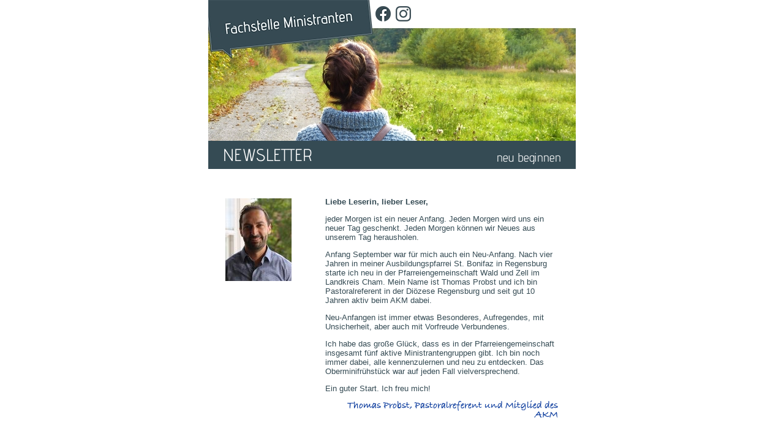

--- FILE ---
content_type: text/html; charset=utf-8
request_url: https://www.bja-regensburg.de/fachstellen/ministrantenpastoral/newsletter-fs-ministranten/neu-beginnen/
body_size: 9495
content:
<!doctype html>
<html xmlns="http://www.w3.org/1999/xhtml" xmlns:v="urn:schemas-microsoft-com:vml"
    xmlns:o="urn:schemas-microsoft-com:office:office">

<head>
    <!--[if !mso]>
    <meta http-equiv="X-UA-Compatible" content="IE=edge">
    <![endif]-->
    <meta http-equiv="Content-Type" content="text/html; charset=UTF-8">
    <meta name="viewport" content="width=device-width, initial-scale=1">
    
    <title>neu beginnen</title>
    <meta name="description" content="Die neuesten Infos der Fachstelle Ministrantenpastoral zu Beginn des neuen Schuljahres. Schwerpunkt sind das Jahresprogramm, Ideen für Gruppenstunden und der Beginn der Vorbereitungen für die Romwallfahrt 2024">
    <meta name="author" content="Thomas Probst, Pastoralreferent und Mitglied des AKM">


    <link rel="apple-touch-icon" sizes="180x180" href="/fileadmin/templates/master/public/ico/apple-touch-icon.png"><link rel="icon" type="image/png" sizes="32x32" href="/fileadmin/templates/master/public/ico/favicon-32x32.png"><link rel="icon" type="image/png" sizes="16x16" href="/fileadmin/templates/master/public/ico/favicon-16x16.png"><link rel="manifest" href="/fileadmin/templates/master/public/ico/site.webmanifest"><link rel="mask-icon" href="/fileadmin/templates/master/public/ico/safari-pinned-tab.svg" color="#5bbad5"><link rel="shortcut icon" href="/fileadmin/templates/master/public/ico/favicon.ico"><meta name="msapplication-TileColor" content="#2b5797"><meta name="msapplication-config" content="/fileadmin/templates/master/public/ico/browserconfig.xml"><meta name="theme-color" content="#ffffff">

    <style type="text/css">
        #outlook a {
            padding: 0;
        }

        body {
            margin: 0;
            padding: 0;
            -webkit-text-size-adjust: 100%;
            -ms-text-size-adjust: 100%;
        }

        table,
        td {
            border-collapse: collapse;
            mso-table-lspace: 0pt;
            mso-table-rspace: 0pt;
        }

        img {
            border: 0;
            height: auto;
            line-height: 100%;
            outline: none;
            text-decoration: none;
            -ms-interpolation-mode: bicubic;
        }

        p {
            display: block;
            margin: 13px 0;
        }
    </style>
    <!--[if mso]>
    <xml>
        <o:OfficeDocumentSettings>
            <o:AllowPNG/>
            <o:PixelsPerInch>96</o:PixelsPerInch>
        </o:OfficeDocumentSettings>
    </xml>
    <![endif]-->
    <!--[if lte mso 11]>
    <style type="text/css">
        .mj-outlook-group-fix { width:100% !important; }
    </style>
    <![endif]-->

    <link href="https://fonts.cdnfonts.com/css/bradley-hand-2" rel="stylesheet" type="text/css">
    <style type="text/css">
        @import url(https://fonts.cdnfonts.com/css/bradley-hand-2);
    </style>
    <style type="text/css">
        @media only screen and (min-width:480px) {
            .mj-column-per-43 {
                width: 43% !important;
                max-width: 43%;
            }

            .mj-column-per-25 {
                width: 25% !important;
                max-width: 25%;
            }

            .mj-column-per-37 {
                width: 37% !important;
                max-width: 37%;
            }

            .mj-column-per-35 {
                width: 35% !important;
                max-width: 35%;
            }

            .mj-column-per-40 {
                width: 40% !important;
                max-width: 40%;
            }

            .mj-column-per-50 {
                width: 50% !important;
                max-width: 50%;
            }

            .mj-column-per-20 {
                width: 20% !important;
                max-width: 20%;
            }

            .mj-column-per-10 {
                width: 10% !important;
                max-width: 10%;
            }

            .mj-column-per-70 {
                width: 70% !important;
                max-width: 70%;
            }

            .mj-column-per-32 {
                width: 32% !important;
                max-width: 32%;
            }

            .mj-column-per-2 {
                width: 2% !important;
                max-width: 2%;
            }

            .mj-column-per-100 {
                width: 100% !important;
                max-width: 100%;
            }

            .mj-column-per-3 {
                width: 3% !important;
                max-width: 3%;
            }

            .mj-column-per-60 {
                width: 60% !important;
                max-width: 60%;
            }

            .mj-column-per-45 {
                width: 45% !important;
                max-width: 45%;
            }

            .mj-column-per-55 {
                width: 55% !important;
                max-width: 55%;
            }

            .mj-column-per-40 {
                width: 40% !important;
                max-width: 40%;
            }

            .mj-column-per-25 {
                width: 25% !important;
                max-width: 25%;
            }

            .mj-column-per-35 {
                width: 35% !important;
                max-width: 35%;
            }

            .mj-column-per-50 {
                width: 50% !important;
                max-width: 50%;
            }

            .mj-column-per-20 {
                width: 20% !important;
                max-width: 20%;
            }

            .mj-column-per-10 {
                width: 10% !important;
                max-width: 10%;
            }

            .mj-column-per-70 {
                width: 70% !important;
                max-width: 70%;
            }

            .mj-column-per-2 {
                width: 2% !important;
                max-width: 2%;
            }

            .mj-column-per-100 {
                width: 100% !important;
                max-width: 100%;
            }

            .mj-column-per-5 {
                width: 5% !important;
                max-width: 5%;
            }

            .mj-column-per-60 {
                width: 60% !important;
                max-width: 60%;
            }

            .mj-column-per-45 {
                width: 45% !important;
                max-width: 45%;
            }

            .mj-column-per-55 {
                width: 55% !important;
                max-width: 55%;
            }
            
            .footer-wrapper {
                padding: 20px;
            }
        }
    </style>
    <style type="text/css">
        @media only screen and (max-width:480px) {
            table.mj-full-width-mobile {
                width: 100% !important;
            }

            td.mj-full-width-mobile {
                width: auto !important;
            }

            .mj-column-per-32 td>img {
                max-width: none !important;
            }

            .mj-column-per-32 td {
                width: 100%;
            }

            .mj-column-per-37 td {
                width: 100% !important;
            }

            .mj-column-per-37 td>img {
                width: 100% !important;
                height: auto !important;
            }

            .footer-wrapper {
                padding: 20px;
            }
        }
    </style>
    <style type="text/css">
        /* greek */
        @font-face {
            font-family: 'Advent Pro';
            font-style: normal;
            font-weight: 400;
            src: local('Advent Pro Regular'), local('AdventPro-Regular'), url(https://fonts.gstatic.com/s/adventpro/v11/V8mAoQfxVT4Dvddr_yOwhTmtKJxaBtMNFw.woff2) format('woff2');
            unicode-range: U+0370-03FF;
        }

        /* latin-ext */
        @font-face {
            font-family: 'Advent Pro';
            font-style: normal;
            font-weight: 400;
            src: local('Advent Pro Regular'), local('AdventPro-Regular'), url(https://fonts.gstatic.com/s/adventpro/v11/V8mAoQfxVT4Dvddr_yOwhTStKJxaBtMNFw.woff2) format('woff2');
            unicode-range: U+0100-024F, U+0259, U+1E00-1EFF, U+2020, U+20A0-20AB, U+20AD-20CF, U+2113, U+2C60-2C7F, U+A720-A7FF;
        }

        /* latin */
        @font-face {
            font-family: 'Advent Pro';
            font-style: normal;
            font-weight: 400;
            src: local('Advent Pro Regular'), local('AdventPro-Regular'), url(https://fonts.gstatic.com/s/adventpro/v11/V8mAoQfxVT4Dvddr_yOwhTqtKJxaBtM.woff2) format('woff2');
            unicode-range: U+0000-00FF, U+0131, U+0152-0153, U+02BB-02BC, U+02C6, U+02DA, U+02DC, U+2000-206F, U+2074, U+20AC, U+2122, U+2191, U+2193, U+2212, U+2215, U+FEFF, U+FFFD;
        }

        @font-face {
            font-family: 'Bradley Hand';
            font-style: normal;
            font-weight: 400;
            src: local('Bradley Hand'), url('https://fonts.cdnfonts.com/s/9408/Bradleys Pen.woff') format('woff');
        }

        @font-face {
            font-family: 'Bradley Hand';
            font-style: normal;
            font-weight: 700;
            src: local('Bradley Hand'), url('https://fonts.cdnfonts.com/s/9408/BradleyHandITCTT-Bold.woff') format('woff');
        }

        .bja-header>div>table {
            background-size: cover !important;
        }

        .bja-header>div>table>tbody>tr>td {
            padding: 0 0 30% 0 !important;
        }

        .bja-go-to-browser {
            display: inline-block !important;
            font-size: 10px !important;
            padding-top: 5px !important;
        }

        .hide-small,
        .hide-small>div>table {
            display: none !important;
        }

        .bja-goto-browser-arrows {
            display: none;
        }

        .bja-header-col-1 {
            width: 45% !important;
            max-width: 45% !important;
        }

        .bja-header-col-2 {
            width: 17% !important;
            max-width: 17% !important;
        }

        .bja-header-col-3 {
            width: 34% !important;
            max-width: 34% !important;
        }

        .bja-header-col-3 table tbody tr td table tbody tr:nth-child(2) td>div {
            text-align: right !important;
        }

        .bja-social-icons {
            padding-top: 0 !important;
        }

        .bja-social-icons img {
            width: 18px !important;
            height: 18px !important;
            padding-top: 4px !important;
        }

        .bja-wrapper-max-width-2,
        .bja-img-wrapper-max-width-1,
        .bja-img-wrapper-max-width-1>img,
        .bja-img-wrapper-max-width-2,
        .bja-img-wrapper-max-width-2>img {
            width: 100% !important;
            max-width: 423px !important;
        }

        @media (min-width:375px) {
            .bja-goto-browser-arrows {
                display: inline-block;
                text-decoration: underline;
            }
        }

        @media (min-width:480px) {

            .bja-img-wrapper-max-width-1,
            .bja-img-wrapper-max-width-1>img {
                max-width: 174px !important;
            }

            .bja-img-wrapper-max-width-2,
            .bja-img-wrapper-max-width-2>img {
                max-width: 184px !important;
            }

            .bja-header>div>table>tbody>tr>td {
                padding: 0 0 18% 0 !important;
            }

            .bja-social-icons {
                padding-top: 10px !important;
            }

            .bja-go-to-browser {
                font-size: 13px !important;
                display: inline !important;
                padding-top: 0 !important;
            }

            .bja-header-col-1 {
                width: 46% !important;
                max-width: 46% !important;
            }

            .bja-header-col-2 {
                width: 15% !important;
                max-width: 15% !important;
            }

            .bja-header-col-3 {
                width: 37% !important;
                max-width: 37% !important;
            }

            .bja-header-col-3 table tbody tr td table tbody tr:nth-child(2) td>div {
                text-align: left !important;
            }

            .bja-header>div>table>tbody>tr>td {
                padding: 0 0 31% !important;
            }

            .bja-social-icons {
                padding-top: 10px !important;
            }

            .bja-social-icons img {
                padding-top: 0px !important;
                width: 25px !important;
                height: 25px !important;
            }

            .bja-fallback-link {
                text-align: right !important;
            }

            .bja-header-subline,
            .bja-header-subline>div {
                text-align: right !important;
            }

            .bja-button {
                display: inline !important;
                clip-path: polygon(0 0, 100% 0, 100% 85%, 0% 100%);
            }

            .hide-small,
            .hide-small>div>table {
                display: block !important;
            }
        }

        @media (min-width: 587px) {
            .bja-header-col-1 {
                width: 44% !important;
                max-width: 44% !important;
            }

            .bja-header-col-2 {
                width: 13% !important;
                max-width: 13% !important;
            }

            .bja-header-col-3 {
                width: 40% !important;
                max-width: 40% !important;
            }
        }
    </style>
    <!-- <mj-font name="Advent Pro" href="https://www.bja-regensburg.de/fileadmin/templates/master/public/css/fonts/AdventPro.css" /> -->
    <!-- <mj-font name="Bradley Hand" href="https://www.bja-regensburg.de/fileadmin/templates/master/public/css/fonts/BradleyHand.css" /> -->
</head>

<body style="background-color:#FFFFFF;">
    <div style="background-color:#FFFFFF;">
        
    
<!--[if mso | IE]>
<table
        align="center" border="0" cellpadding="0" cellspacing="0" class="bja-header-outlook" style="width:600px;" width="600"
>
    <tr>
        <td style="line-height:0px;font-size:0px;mso-line-height-rule:exactly;">

        <v:rect style="width:600px;" fill="true" stroke="false" xmlns:v="urn:schemas-microsoft-com:vml">
        <v:rect origin="0, -0.5" position="0, -0.5" src="https://www.bja-regensburg.de/typo3conf/ext/bja/Resources/Public/Images/Mails/Mail_Header_All.png" type="frame" size="1,1" aspect="atleast" />
        <v:rect style="mso-fit-shape-to-text:true" inset="0,0,0,0">

<![endif]-->
<div class="bja-header" style="background:url(https://www.bja-regensburg.de/typo3temp/assets/images/csm_woman-2827304_1920_0dd55f6042_NewsletterHeader_167b2fdcfa.jpg) center top / cover no-repeat;background-position:center top;background-repeat:no-repeat;background-size:contain;margin:0px auto;max-width:600px;">
    <div style="line-height:0;font-size:0;">
        <table align="center" background="https://www.bja-regensburg.de/typo3temp/assets/images/csm_woman-2827304_1920_0dd55f6042_NewsletterHeader_167b2fdcfa.jpg" border="0" cellpadding="0" cellspacing="0" role="presentation" style="background:url(https://www.bja-regensburg.de/typo3temp/assets/images/csm_woman-2827304_1920_0dd55f6042_NewsletterHeader_167b2fdcfa.jpg) center top / cover no-repeat;background-position:center top;background-repeat:no-repeat;background-size:cover;width:100%; table-layout: fixed;">
            <tbody>
            <tr>
                <td style="direction:ltr;font-size:0px;padding:0 0 18% 0;text-align:center;">
                    <!--[if mso | IE]>
                    <table role="presentation" border="0" cellpadding="0" cellspacing="0">

                        <tr>
                            <td
                                    class="" width="600px"
                            >

                                <table
                                        align="center" border="0" cellpadding="0" cellspacing="0" class="" style="width:600px;" width="600"
                                >
                                    <tr>
                                        <td style="line-height:0px;font-size:0px;mso-line-height-rule:exactly;">
                    <![endif]-->
                    <div style="background:transparent;background-color:transparent;margin:0px auto;max-width:600px;">
                        <table align="center" border="0" cellpadding="0" cellspacing="0" role="presentation" style="background:transparent;background-color:transparent;width:100%; table-layout: fixed;">
                            <tbody>
                            <tr>
                                <td style="direction:ltr;font-size:0px;padding:0;text-align:center;">
                                    <!--[if mso | IE]>
                                    <table role="presentation" border="0" cellpadding="0" cellspacing="0">

                                        <tr>

                                            <td
                                                    class="bja-header-col-1-outlook" style="vertical-align:top;width:258px;"
                                            >
                                    <![endif]-->
                                    <div class="mj-column-per-43 mj-outlook-group-fix bja-header-col-1" style="font-size:0px;text-align:left;direction:ltr;display:inline-block;vertical-align:top;width:100%;">
                                        <table border="0" cellpadding="0" cellspacing="0" role="presentation" width="100%">
                                            <tbody>
                                            <tr>
                                                <td style="vertical-align:top;padding:0;">
                                                    <table border="0" cellpadding="0" cellspacing="0" role="presentation" style="" width="100%">
                                                    </table>
                                                </td>
                                            </tr>
                                            </tbody>
                                        </table>
                                    </div>
                                    <!--[if mso | IE]>
                                    </td>

                                    <td
                                            class="bja-header-col-2-outlook" style="vertical-align:top;width:150px;"
                                    >
                                    <![endif]-->
                                    <div class="mj-column-per-25 mj-outlook-group-fix bja-header-col-2" style="font-size:0px;text-align:left;direction:ltr;display:inline-block;vertical-align:top;width:100%;">
                                        <table border="0" cellpadding="0" cellspacing="0" role="presentation" width="100%">
                                            <tbody>
                                            <tr>
                                                <td style="vertical-align:top;padding:0;">
                                                    <table border="0" cellpadding="0" cellspacing="0" role="presentation" style="" width="100%">
                                                        <tr>
                                                            <td align="center" class="bja-social-icons" style="font-size:0px;padding:0;padding-top:10px;word-break:break-word;">
                                                                <div style="font-family:Arial;font-size:12px;line-height:25px;text-align:center;color:#354B54;">
                                                                    <table border="0" cellpadding="0" cellspacing="0" role="presentation" style="border-collapse:collapse;border-spacing:0px;">
                                                                        <tbody>
                                                                        <tr>
                                                                            <td style="padding-right: 8px;outline: none; border: none;">
                                                                                <a href="https://facebook.com/akm.arbeitskreisministranten" target="_blank" style="text-decoration: none; color:#354B54; outline: none; border: none;">
                                                                                    <img src="https://www.bja-regensburg.de/typo3conf/ext/bja/Resources/Public/Icons/Mails/facebook.png" style="width: 25px; height: 25px;outline: none; border: none;" alt="Facebook" />
                                                                                </a>
                                                                            </td>
                                                                            <td style="outline: none; border: none;">
                                                                                <a href="https://instagram.com/ministranten_bistum_regensburg" target="_blank" style="text-decoration: none; color:#354B54;outline: none; border: none;">
                                                                                    <img src="https://www.bja-regensburg.de/typo3conf/ext/bja/Resources/Public/Icons/Mails/instagram.png" style="width: 25px; height: 25px;outline: none; border: none;" alt="Instagram" />
                                                                                </a>
                                                                            </td>
                                                                        </tr>
                                                                        </tbody>
                                                                    </table>
                                                                </div>
                                                            </td>
                                                        </tr>
                                                    </table>
                                                </td>
                                            </tr>
                                            </tbody>
                                        </table>
                                    </div>
                                    <!--[if mso | IE]>
                                    </td>

                                    <td
                                            class="bja-header-col-3-outlook" style="vertical-align:top;width:222px;"
                                    >
                                    <![endif]-->
                                    <div class="mj-outlook-group-fix bja-header-col-3" style="font-size:0px;text-align:left;direction:ltr;display:inline-block;vertical-align:top;width:100%;">
                                        <table border="0" cellpadding="0" cellspacing="0" role="presentation" width="100%">
                                            <tbody>
                                            <tr>
                                                <td style="vertical-align:top;padding-right:0;padding-bottom:15px;">
                                                    <table border="0" cellpadding="0" cellspacing="0" role="presentation" style="" width="100%">
                                                        <tr>
                                                            <td align="left" class="hide-small" style="font-size:0px;padding:0;padding-top:10px;word-break:break-word;">
                                                                <div style="font-family:Arial;font-size:12px;line-height:15px;text-align:left;color:#354B54;">
                                                                    <table border="0" cellpadding="0" cellspacing="0" role="presentation" style="border-collapse:collapse;border-spacing:0px; display: block;">
                                                                        <tbody>
                                                                        <tr>
                                                                            <td style="color: #354B54; font-size: 13px;">
                                                                                
                                                                            </td>
                                                                        </tr>
                                                                        </tbody>
                                                                    </table>
                                                                </div>
                                                            </td>
                                                        </tr>
                                                    </table>
                                                </td>
                                            </tr>
                                            </tbody>
                                        </table>
                                    </div>
                                    <!--[if mso | IE]>
                                    </td>

                                    </tr>

                                    </table>
                                    <![endif]-->
                                </td>
                            </tr>
                            </tbody>
                        </table>
                    </div>
                    <!--[if mso | IE]>
                    </td>
                    </tr>
                    </table>

                    </td>
                    </tr>

                    </table>
                    <![endif]-->
                </td>
            </tr>
            </tbody>
        </table>
    </div>
</div>
<!--[if mso | IE]>


</v:rect>
</v:rect>

</td>
</tr>
</table>

<table
        align="center" border="0" cellpadding="0" cellspacing="0" class="" style="width:600px;" width="600"
>
    <tr>
        <td style="line-height:0px;font-size:0px;mso-line-height-rule:exactly;">
<![endif]-->
<div style="margin:0px auto;max-width:600px;">
    <table align="center" border="0" cellpadding="0" cellspacing="0" role="presentation" style="width:100%;">
        <tbody>
        <tr>
            <td style="direction:ltr;font-size:0px;padding:20px 0;padding-top:0;text-align:center;">
                <!--[if mso | IE]>
                <table role="presentation" border="0" cellpadding="0" cellspacing="0">

                    <tr>
                        <td
                                class="" width="600px"
                        >

                            <table
                                    align="center" border="0" cellpadding="0" cellspacing="0" class="" style="width:600px;" width="600"
                            >
                                <tr>
                                    <td style="line-height:0px;font-size:0px;mso-line-height-rule:exactly;">
                <![endif]-->
                <div style="background:#354B54;background-color:#354B54;margin:0px auto;max-width:600px;">
                    <table align="center" border="0" cellpadding="0" cellspacing="0" role="presentation" style="background:#354B54;background-color:#354B54;width:100%;">
                        <tbody>
                        <tr>
                            <td style="direction:ltr;font-size:0px;padding:8px 24px;text-align:center;">
                                <!--[if mso | IE]>
                                <table role="presentation" border="0" cellpadding="0" cellspacing="0">

                                    <tr>

                                        <td
                                                class="" style="vertical-align:top;width:276px;"
                                        >
                                <![endif]-->
                                <div class="mj-column-per-50 mj-outlook-group-fix" style="font-size:0px;text-align:left;direction:ltr;display:inline-block;vertical-align:top;width:100%;">
                                    <table border="0" cellpadding="0" cellspacing="0" role="presentation" style="vertical-align:top;" width="100%">
                                        <tr>
                                            <td align="left" style="font-size:0px;padding:0;word-break:break-word;">
                                                <div style="font-family:'Advent Pro', Arial, sans-serif;font-size:28px;line-height:30px;text-align:left;color:#FFFFFF;">
                                                    NEWSLETTER</div>
                                            </td>
                                        </tr>
                                    </table>
                                </div>
                                <!--[if mso | IE]>
                                </td>

                                <td
                                        class="" style="vertical-align:top;width:276px;"
                                >
                                <![endif]-->
                                <div class="mj-column-per-50 mj-outlook-group-fix" style="font-size:0px;text-align:left;direction:ltr;display:inline-block;vertical-align:top;width:100%;">
                                    <table border="0" cellpadding="0" cellspacing="0" role="presentation" style="vertical-align:top;" width="100%">
                                        <tr>
                                            <td align="left" class="bja-header-subline" style="font-size:0px;padding:0;padding-top:8px;word-break:break-word;">
                                                <div style="font-family:'Advent Pro', Arial, sans-serif;font-size:20px;line-height:22px;text-align:left;color:#FFFFFF;">
                                                    neu beginnen
                                                </div>
                                            </td>
                                        </tr>
                                    </table>
                                </div>
                                <!--[if mso | IE]>
                                </td>

                                </tr>

                                </table>
                                <![endif]-->
                            </td>
                        </tr>
                        </tbody>
                    </table>
                </div>
                <!--[if mso | IE]>
                </td>
                </tr>
                </table>

                </td>
                </tr>

                </table>
                <![endif]-->
            </td>
        </tr>
        </tbody>
    </table>
</div>
<!--[if mso | IE]>
</td>
</tr>
</table>
<![endif]-->


        
    <!--DMAILER_SECTION_BOUNDARY_--><!--[if mso | IE]>
    <table
            align="center" border="0" cellpadding="0" cellspacing="0" class="" style="width:600px;" width="600"
    >
        <tr>
            <td style="line-height:0px;font-size:0px;mso-line-height-rule:exactly;">
    <![endif]-->
<div style="margin:0px auto;max-width:600px;">
    <table align="center" border="0" cellpadding="0" cellspacing="0" role="presentation" style="width:100%;">
        <tbody>
            <tr>
                <td
                    style="direction:ltr;font-size:0px;padding:20px 0;padding-bottom:0;padding-top:0;text-align:center;">
                    <!--[if mso | IE]>
                    <table role="presentation" border="0" cellpadding="0" cellspacing="0">

                        <tr>
                            <td
                                    class="" width="600px"
                            >

                                <table
                                        align="center" border="0" cellpadding="0" cellspacing="0" class="" style="width:600px;" width="600"
                                >
                                    <tr>
                                        <td style="line-height:0px;font-size:0px;mso-line-height-rule:exactly;">
                    <![endif]-->
                    <div style="background:#FFFFFF;background-color:#FFFFFF;margin:0px auto;max-width:600px;">
                        <table align="center" border="0" cellpadding="0" cellspacing="0" role="presentation"
                            style="background:#FFFFFF;background-color:#FFFFFF;width:100%;">
                            <tbody>
                                <tr>
                                    <td style="direction:ltr;font-size:0px;padding:13px 28px 28px;text-align:center;">
                                        <!--[if mso | IE]>
                                    <table role="presentation" border="0" cellpadding="0" cellspacing="0">

                                        <tr>

                                            <td
                                                    class="" style="vertical-align:top;width:108.8px;"
                                            >
                                    <![endif]-->
                                        <div class="mj-column-per-20 mj-outlook-group-fix" style="font-size:0px;text-align:left;direction:ltr;display:inline-block;width:100%;">
                                            <table role="presentation" width="100%" cellspacing="0" cellpadding="0" border="0">
                                                <tbody>
                                                    <tr>
                                                        <td style="padding: 7.5px 0;">
                                                        </td>
                                                    </tr>
                                                    <tr>
                                                        <td style="width:108px;" align="center">
                                                            
                                                                <img style="width: 108px; height: 135px;" vspace="0"
                                                                    src="https://www.bja-regensburg.de/fileadmin/_processed_/c/8/csm_Thomas_afeee35735.jpg"
                                                                    width="108" height="135" alt="">
                                                            
                                                        </td>
                                                    </tr>
                                                </tbody>
                                            </table>
                                        </div>
                                        <!--[if mso | IE]>
                                    </td>

                                    <td
                                            class="" style="vertical-align:top;width:54.4px;"
                                    >
                                    <![endif]-->
                                        <div class="mj-column-per-10 mj-outlook-group-fix"
                                            style="font-size:0px;text-align:left;direction:ltr;display:inline-block;vertical-align:top;width:100%;">
                                            <table border="0" cellpadding="0" cellspacing="0" role="presentation"
                                                width="100%">
                                                <tbody>
                                                    <tr>
                                                        <td style="vertical-align:top;padding-bottom:40px;">
                                                            <table border="0" cellpadding="0" cellspacing="0"
                                                                role="presentation" style="" width="100%">
                                                            </table>
                                                        </td>
                                                    </tr>
                                                </tbody>
                                            </table>
                                        </div>
                                        <!--[if mso | IE]>
                                    </td>

                                    <td
                                            class="" style="vertical-align:top;width:380.8px;"
                                    >
                                    <![endif]-->
                                        <div class="mj-column-per-70 mj-outlook-group-fix"
                                            style="font-size:0px;text-align:left;direction:ltr;display:inline-block;vertical-align:top;width:100%;">
                                            <table border="0" cellpadding="0" cellspacing="0" role="presentation"
                                                style="vertical-align:top;" width="100%">
                                                <tr>
                                                    <td align="left"
                                                        style="font-size:0px;padding:0;word-break:break-word;">
                                                        <div
                                                            style="font-family:Arial;font-size:13px;line-height:15px;text-align:left;color:#354B54;">
                                                            <p class="bodytext"><strong>Liebe Leserin, lieber Leser,</strong></p>
<p class="bodytext">jeder Morgen ist ein neuer Anfang. Jeden Morgen wird uns ein neuer Tag geschenkt. Jeden Morgen können wir Neues aus unserem Tag herausholen.</p>
<p class="bodytext">Anfang September war für mich auch ein Neu-Anfang. Nach vier Jahren in meiner Ausbildungspfarrei St. Bonifaz in Regensburg starte ich neu in der Pfarreiengemeinschaft Wald und Zell im Landkreis Cham. Mein Name ist Thomas Probst und ich bin Pastoralreferent in der Diözese Regensburg und seit gut 10 Jahren aktiv beim AKM dabei.</p>
<p class="bodytext">Neu-Anfangen ist immer etwas Besonderes, Aufregendes, mit Unsicherheit, aber auch mit Vorfreude Verbundenes.</p>
<p class="bodytext">Ich habe das große Glück, dass es in der Pfarreiengemeinschaft insgesamt fünf aktive Ministrantengruppen gibt. Ich bin noch immer dabei, alle kennenzulernen und neu zu entdecken. Das Oberminifrühstück war auf jeden Fall vielversprechend.</p>
<p class="bodytext">Ein guter Start. Ich freu mich!</p>
                                                        </div>
                                                    </td>
                                                </tr>
                                                <tr>
                                                    <td align="right"
                                                        style="font-size:0px;padding:0;word-break:break-word;">
                                                        <div
                                                            style="font-family:Bradley Hand;font-size:16px;font-weight:bold;line-height:15px;text-align:right;color:#0b3b9d;">
                                                            Thomas Probst, Pastoralreferent und Mitglied des AKM</div>
                                                    </td>
                                                </tr>
                                            </table>
                                        </div>
                                        <!--[if mso | IE]>
                                    </td>

                                    </tr>

                                    </table>
                                    <![endif]-->
                                    </td>
                                </tr>
                            </tbody>
                        </table>
                    </div>
                    <!--[if mso | IE]>
                    </td>
                    </tr>
                    </table>

                    </td>
                    </tr>

                    </table>
                    <![endif]-->
                </td>
            </tr>
        </tbody>
    </table>
</div>
<!--[if mso | IE]>
    </td>
    </tr>
    </table>
    <![endif]--><!--DMAILER_SECTION_BOUNDARY_END-->


    <!-- ##### THREE COLUMN ELEMENT ##### -->
    <!--[if mso | IE]>
    <table
            align="center" border="0" cellpadding="0" cellspacing="0" class="" style="width:600px;" width="600"
    >
        <tr>
            <td style="line-height:0px;font-size:0px;mso-line-height-rule:exactly;">
    <![endif]-->
    <div style="margin:0px auto;max-width:600px;">
        <table align="center" border="0" cellpadding="0" cellspacing="0" role="presentation" style="width:100%;">
            <tbody>
            <tr>
                <td style="direction:ltr;font-size:0px;padding:20px 0;padding-bottom:28px;padding-top:0;text-align:center;">
                    <!--[if mso | IE]>
                    <table role="presentation" border="0" cellpadding="0" cellspacing="0">

                        <tr>
                            <td
                                    class="" width="600px"
                            >

                                <table
                                        align="center" border="0" cellpadding="0" cellspacing="0" class="" style="width:600px;" width="600"
                                >
                                    <tr>
                                        <td style="line-height:0px;font-size:0px;mso-line-height-rule:exactly;">
                    <![endif]-->
                    <div style="background:#FFFFFF;background-color:#FFFFFF;margin:0px auto;max-width:600px;">
                        <table align="center" border="0" cellpadding="0" cellspacing="0" role="presentation" style="background:#FFFFFF;background-color:#FFFFFF;width:100%;">
                            <tbody>
                            <tr>
                                <td style="direction:ltr;font-size:0px;padding:28px 28px 12px;text-align:center;">
                                    <!--[if mso | IE]>
                                    <table role="presentation" border="0" cellpadding="0" cellspacing="0">

                                        <tr>

                                            <td
                                                    class="" style="vertical-align:top;width:174.08px;"
                                            >
                                    <![endif]-->
                                    <div class="mj-column-per-32 mj-outlook-group-fix" style="font-size:0px;text-align:left;direction:ltr;display:inline-block;vertical-align:top;width:100%;">
                                        <!--DMAILER_SECTION_BOUNDARY_--><table border="0" cellpadding="0" cellspacing="0" role="presentation" width="100%">
    <tbody>
                    <tr>
                        <td align="left" style="width: 174px;">
                            
                                <img style="width: 100%; max-width: 174px;" src="https://www.bja-regensburg.de/fileadmin/_processed_/a/3/csm_IMG_0877_424dd06cc4.jpg" width="174" height="134" alt="" vspace="0">
                            
                        </td>
                    </tr>
                    <tr>
                        <td align="left" style="font-size:0px;padding:20px 0 12px;word-break:break-word;">
                            <div
                                style="font-family:Arial;font-size:20px;font-weight:bold;line-height:24px;text-align:left;color:#354B54;">
                                Lebt! Jahresprogramm der Fachstelle</div>
                        </td>
                    </tr>
                    <tr>
                        <td align="left" style="font-size:0px;padding:0;word-break:break-word;">
                            <div
                                style="font-family:Arial;font-size:13px;line-height:15px;text-align:left;color:#354B54;">
                                Zu Beginn des neuen Schuljahres gibt es einen Einblick in die Angebote und Veranstaltungen der Fachstelle Ministrantenpastoral.
                            </div>
                        </td>
                    </tr>
                    
                        <tr>
                            <td style="font-size:0px;padding:0;word-break:break-word;" align="left">
                                <div
                                    style="font-family:Arial;font-size:13px;font-weight:bold;line-height:15px;text-align:left;color:#354B54;">
                                    <a href="/fachstellen/ministrantenpastoral/was-wir-machen/verschiedenes-zur-ministrantenarbeit/jahresprogramm-202223/" target="_blank" style="color: #354B54">
                                        &gt;&gt; weiterlesen
                                    </a>
                                </div>
                            </td>
                        </tr>
                    
    </tbody>
</table><!--DMAILER_SECTION_BOUNDARY_END-->
                                    </div>
                                    <!--[if mso | IE]>
                                    </td>

                                    <td
                                            class="" style="vertical-align:top;width:10.88px;"
                                    >
                                    <![endif]-->
                                    <div class="mj-column-per-2 mj-outlook-group-fix" style="font-size:0px;text-align:left;direction:ltr;display:inline-block;vertical-align:top;width:100%;">
                                        <table border="0" cellpadding="0" cellspacing="0" role="presentation" width="100%">
                                            <tbody>
                                            <tr>
                                                <td style="vertical-align:top;padding-bottom:40px;">
                                                    <table border="0" cellpadding="0" cellspacing="0" role="presentation" style="" width="100%">
                                                    </table>
                                                </td>
                                            </tr>
                                            </tbody>
                                        </table>
                                    </div>
                                    <!--[if mso | IE]>
                                    </td>

                                    <td
                                            class="" style="vertical-align:top;width:174.08px;"
                                    >
                                    <![endif]-->
                                    <div class="mj-column-per-32 mj-outlook-group-fix" style="font-size:0px;text-align:left;direction:ltr;display:inline-block;vertical-align:top;width:100%;">
                                        <!--DMAILER_SECTION_BOUNDARY_--><table border="0" cellpadding="0" cellspacing="0" role="presentation" width="100%">
    <tbody>
                    <tr>
                        <td align="left" style="width: 174px;">
                            
                                <img style="width: 100%; max-width: 174px;" src="https://www.bja-regensburg.de/fileadmin/_processed_/7/e/csm_Logo_Arbeitshilfe_Gruppenstunden_50ae5b7079.jpg" width="174" height="134" alt="Logo der Arbeitshilfe" vspace="0">
                            
                        </td>
                    </tr>
                    <tr>
                        <td align="left" style="font-size:0px;padding:20px 0 12px;word-break:break-word;">
                            <div
                                style="font-family:Arial;font-size:20px;font-weight:bold;line-height:24px;text-align:left;color:#354B54;">
                                Einführungskurs für neue Ministranten</div>
                        </td>
                    </tr>
                    <tr>
                        <td align="left" style="font-size:0px;padding:0;word-break:break-word;">
                            <div
                                style="font-family:Arial;font-size:13px;line-height:15px;text-align:left;color:#354B54;">
                                "Der Ministrantendienst, das Kirchenjahr und ich" bietet Ideen, um neue Ministranten einzuführen, Liturgie besser kennenzulernen und mit anderen Ministrantengruppen in Kontakt zu kommen.
                            </div>
                        </td>
                    </tr>
                    
                        <tr>
                            <td style="font-size:0px;padding:0;word-break:break-word;" align="left">
                                <div
                                    style="font-family:Arial;font-size:13px;font-weight:bold;line-height:15px;text-align:left;color:#354B54;">
                                    <a href="https://www.bja-regensburg.de/fileadmin/user_upload/bja/FS-Ministranten/38-Gruppenstunden/Ministranten_Arbeitshilfe_FINAL_2022_.pdf" target="_blank" style="color: #354B54">
                                        &gt;&gt; weiterlesen
                                    </a>
                                </div>
                            </td>
                        </tr>
                    
    </tbody>
</table><!--DMAILER_SECTION_BOUNDARY_END-->
                                    </div>
                                    <!--[if mso | IE]>
                                    </td>

                                    <td
                                            class="" style="vertical-align:top;width:10.88px;"
                                    >
                                    <![endif]-->
                                    <div class="mj-column-per-2 mj-outlook-group-fix" style="font-size:0px;text-align:left;direction:ltr;display:inline-block;vertical-align:top;width:100%;">
                                        <table border="0" cellpadding="0" cellspacing="0" role="presentation" width="100%">
                                            <tbody>
                                            <tr>
                                                <td style="vertical-align:top;padding-bottom:40px;">
                                                    <table border="0" cellpadding="0" cellspacing="0" role="presentation" style="" width="100%">
                                                    </table>
                                                </td>
                                            </tr>
                                            </tbody>
                                        </table>
                                    </div>
                                    <!--[if mso | IE]>
                                    </td>

                                    <td
                                            class="" style="vertical-align:top;width:174.08px;"
                                    >
                                    <![endif]-->
                                    <div class="mj-column-per-32 mj-outlook-group-fix" style="font-size:0px;text-align:left;direction:ltr;display:inline-block;vertical-align:top;width:100%;">
                                        <!--DMAILER_SECTION_BOUNDARY_--><table border="0" cellpadding="0" cellspacing="0" role="presentation" width="100%">
    <tbody>
                    <tr>
                        <td align="left" style="width: 174px;">
                            
                                <img style="width: 100%; max-width: 174px;" src="https://www.bja-regensburg.de/fileadmin/_processed_/2/3/csm_csm_StuJu22Reiter_b66a163f48_c6f956d294.jpg" width="174" height="134" alt="Resilienz - junger Mann in Hängematte" vspace="0">
                            
                        </td>
                    </tr>
                    <tr>
                        <td align="left" style="font-size:0px;padding:20px 0 12px;word-break:break-word;">
                            <div
                                style="font-family:Arial;font-size:20px;font-weight:bold;line-height:24px;text-align:left;color:#354B54;">
                                Innehalten - Auftanken - Weitermachen</div>
                        </td>
                    </tr>
                    <tr>
                        <td align="left" style="font-size:0px;padding:0;word-break:break-word;">
                            <div
                                style="font-family:Arial;font-size:13px;line-height:15px;text-align:left;color:#354B54;">
                                Dieses Jahr findet die Studientagung für Jugendpastoral vom 14.-16. November in Windberg statt. Weitere Informationen und eine Möglichkeit zur Anmeldung gibt es hier.
                            </div>
                        </td>
                    </tr>
                    
                        <tr>
                            <td style="font-size:0px;padding:0;word-break:break-word;" align="left">
                                <div
                                    style="font-family:Arial;font-size:13px;font-weight:bold;line-height:15px;text-align:left;color:#354B54;">
                                    <a href="https://www.bja-regensburg.de/veranstaltungen/reslienz-innehalten-auftanken-weitermachen/" target="_blank" style="color: #354B54">
                                        &gt;&gt; weiterlesen
                                    </a>
                                </div>
                            </td>
                        </tr>
                    
    </tbody>
</table><!--DMAILER_SECTION_BOUNDARY_END-->
                                    </div>
                                    <!--[if mso | IE]>
                                    </td>

                                    </tr>

                                    </table>
                                    <![endif]-->
                                </td>
                            </tr>
                            </tbody>
                        </table>
                    </div>
                    <!--[if mso | IE]>
                    </td>
                    </tr>
                    </table>

                    </td>
                    </tr>

                    </table>
                    <![endif]-->
                </td>
            </tr>
            </tbody>
        </table>
    </div>
    <!--[if mso | IE]>
    </td>
    </tr>
    </table>
    <![endif]-->


    <!--DMAILER_SECTION_BOUNDARY_-->
    <!--[if mso | IE]>
    <table
            align="center" border="0" cellpadding="0" cellspacing="0" class="" style="width:600px;" width="600"
    >
        <tr>
            <td style="line-height:0px;font-size:0px;mso-line-height-rule:exactly;">
    <![endif]-->
    <div style="margin:0px auto;max-width:600px;">
        <table align="center" border="0" cellpadding="0" cellspacing="0" role="presentation" style="width:100%;">
            <tbody>
            <tr>
                <td style="direction:ltr;font-size:0px;padding:20px 0;padding-bottom:0;padding-top:0;text-align:center;">
                    <!--[if mso | IE]>
                    <table role="presentation" border="0" cellpadding="0" cellspacing="0">

                        <tr>
                            <td
                                    class="" width="600px"
                            >

                                <table
                                        align="center" border="0" cellpadding="0" cellspacing="0" class="" style="width:600px;" width="600"
                                >
                                    <tr>
                                        <td style="line-height:0px;font-size:0px;mso-line-height-rule:exactly;">
                    <![endif]-->
                    <div style="background:#FFFFFF;background-color:#FFFFFF;margin:0px auto;max-width:600px;">
                        <table align="center" border="0" cellpadding="0" cellspacing="0" role="presentation" style="background:#FFFFFF;background-color:#FFFFFF;width:100%;">
                            <tbody>
                            <tr>
                                <td style="direction:ltr;font-size:0px;padding:20px 0;text-align:center;">
                                    <!--[if mso | IE]>
                                    <table role="presentation" border="0" cellpadding="0" cellspacing="0">

                                        <tr>

                                            <td
                                                    class="" style="vertical-align:top;width:600px;"
                                            >
                                    <![endif]-->
                                    <div class="mj-column-per-100 mj-outlook-group-fix" style="font-size:0px;text-align:left;direction:ltr;display:inline-block;vertical-align:top;width:100%;">
                                        <table border="0" cellpadding="0" cellspacing="0" role="presentation" style="vertical-align:top;" width="100%">
                                            <tr>
                                                <td style="font-size:0px;padding:0 25px;word-break:break-word;">
                                                    <p style="border-top:dashed 1px #F0BA4D;font-size:1px;margin:0px auto;width:100%;">
                                                    </p>
                                                    <!--[if mso | IE]>
                            <table
                               align="center" border="0" cellpadding="0" cellspacing="0" style="border-top:dashed 1px #F0BA4D;font-size:1px;margin:0px auto;width:550px;" role="presentation" width="550px"
                            >
                              <tr>
                                <td style="height:0;line-height:0;">
                                  &nbsp;
                                </td>
                              </tr>
                            </table>
                          <![endif]-->
                                                </td>
                                            </tr>
                                        </table>
                                    </div>
                                    <!--[if mso | IE]>
                                    </td>

                                    </tr>

                                    </table>
                                    <![endif]-->
                                </td>
                            </tr>
                            </tbody>
                        </table>
                    </div>
                    <!--[if mso | IE]>
                    </td>
                    </tr>
                    </table>

                    </td>
                    </tr>

                    </table>
                    <![endif]-->
                </td>
            </tr>
            </tbody>
        </table>
    </div>
    <!--[if mso | IE]>
    </td>
    </tr>
    </table>
    <![endif]-->



        
    <!-- ##### IMAGE LEFT TEXT RIGHT ##### -->
    <!--[if mso | IE]>
    <table
            align="center" border="0" cellpadding="0" cellspacing="0" class="" style="width:600px;" width="600"
    >
        <tr>
            <td style="line-height:0px;font-size:0px;mso-line-height-rule:exactly;">
    <![endif]-->
    <div style="margin:0px auto;max-width:600px;">
        <table align="center" border="0" cellpadding="0" cellspacing="0" role="presentation" style="width:100%;">
            <tbody>
            <tr>
                <td style="direction:ltr;font-size:0px;padding:20px 0;padding-bottom:0;padding-top:0;text-align:center;">
                    <!--[if mso | IE]>
                    <table role="presentation" border="0" cellpadding="0" cellspacing="0">

                        <tr>
                            <td
                                    class="" width="600px"
                            >

                                <table
                                        align="center" border="0" cellpadding="0" cellspacing="0" class="" style="width:600px;" width="600"
                                >
                                    <tr>
                                        <td style="line-height:0px;font-size:0px;mso-line-height-rule:exactly;">
                    <![endif]-->
                    <div style="background:#FFFFFF;background-color:#FFFFFF;margin:0px auto;max-width:600px;">
                        <table align="center" border="0" cellpadding="0" cellspacing="0" role="presentation" style="background:#FFFFFF;background-color:#FFFFFF;width:100%;">
                            <tbody>
                            <tr>
                                <td style="direction:ltr;font-size:0px;padding:12px 28px 0px;text-align:center;">
                                    <!--[if mso | IE]>
                                    <table role="presentation" border="0" cellpadding="0" cellspacing="0">

                                        <tr>

                                            <td
                                                    class="" style="vertical-align:top;width:182px;"
                                            >
                                    <![endif]-->
                                    <div class="mj-column-per-37 mj-outlook-group-fix" style="font-size:0px;text-align:left;direction:ltr;display:inline-block;vertical-align:top;width:100%;">
                                        
    
    <table border="0" cellpadding="0" cellspacing="0" role="presentation" style="vertical-align:top;" width="100%">
        <tbody>
        <tr>
            <td align="center" style="width:182px;">
                <img style="width: 184px; height: 130px;" src="https://www.bja-regensburg.de/fileadmin/_processed_/5/d/csm_DSC00942_65eed44eff.jpg" width="184" height="130" vspace="0" alt="Jugendliche in Rom am Petersplatz">
            </td>
        </tr>
        </tbody>
    </table>
    

                                    </div>
                                    <!--[if mso | IE]>
                                    </td>

                                    <td
                                            class="" style="vertical-align:top;width:16.32px;"
                                    >
                                    <![endif]-->
                                    <div class="mj-column-per-3 mj-outlook-group-fix" style="font-size:0px;text-align:left;direction:ltr;display:inline-block;vertical-align:top;width:100%;">
                                        <table border="0" cellpadding="0" cellspacing="0" role="presentation" width="100%">
                                            <tbody>
                                            <tr>
                                                <td style="vertical-align:top;padding:12px 0;">
                                                    <table border="0" cellpadding="0" cellspacing="0" role="presentation" style="" width="100%">
                                                    </table>
                                                </td>
                                            </tr>
                                            </tbody>
                                        </table>
                                    </div>
                                    <!--[if mso | IE]>
                                    </td>

                                    <td
                                            class="" style="vertical-align:top;width:326.4px;"
                                    >
                                    <![endif]-->
                                    <div class="mj-column-per-60 mj-outlook-group-fix" style="font-size:0px;text-align:left;direction:ltr;display:inline-block;vertical-align:top;width:100%;">
                                        
    <table border="0" cellpadding="0" cellspacing="0" role="presentation" style="vertical-align:top;" width="100%">
        <tr>
            <td align="left" style="font-size:0px;padding:0;word-break:break-word;">
                <div style="font-family:Arial;font-size:20px;font-weight:bold;line-height:24px;text-align:left;color:#354B54;">Ministrantenwallfahrt 2024</div>
            </td>
        </tr>
        
        <tr>
            <td align="left" style="font-size:0px;padding:0;word-break:break-word;">
                <div style="font-family:Arial;font-size:13px;line-height:15px;text-align:left;color:#354B54;">
                    <p class="bodytext">„mit dir“ lautet das Motto der XIII. Ministrantenwallfahrt vom 29. Juli bis 3. August 2024 nach Rom. Auf der folgenden Seite werden die aktuellen Informationen veröffentlicht. Derzeit gibt es einen Lied- und Logowettbewerb. Mitmachen lohnt sich.</p>
                </div>
            </td>
        </tr>
        
            <tr>
                <td align="left" style="font-size:0px;padding:15px 0 16px;word-break:break-word;">
                    <div style="font-family:Arial;font-size:13px;line-height:15px;text-align:left;color:#354B54;">
                        <table border="0" width="100%" cellpadding="0" cellspacing="0" role="presentation" style="border-collapse:collapse;border-spacing:0px;">
                            <tbody>
                            <tr>
                                <td>
                                    <a href="https://www.mwf-regensburg.de/" target="_blank" class="bja-button" style="display: inline-block; box-sizing: border-box; width: 100%; color: #FFFFFF; font-size: 13px; line-height: 15px; background: #354B54; text-decoration: none; padding: 8px 20px 8px 16px;">
                                        weiterlesen <img src="https://www.bja-regensburg.de/typo3conf/ext/bja/Resources/Public/Icons/Mails/Forward.png" style="width: 12px; margin-left: 8px; vertical-align: text-bottom; border: none; outline: none;" width="12" alt="Weiter" />
                                    </a>
                                </td>
                            </tr>
                            </tbody>
                        </table>
                    </div>
                </td>
            </tr>
        
    </table>

                                    </div>
                                    <!--[if mso | IE]>
                                    </td>

                                    </tr>

                                    </table>
                                    <![endif]-->
                                </td>
                            </tr>
                            </tbody>
                        </table>
                    </div>
                    <!--[if mso | IE]>
                    </td>
                    </tr>
                    </table>

                    </td>
                    </tr>

                    </table>
                    <![endif]-->
                </td>
            </tr>
            </tbody>
        </table>
    </div>
    <!--[if mso | IE]>
    </td>
    </tr>
    </table>
    <![endif]-->

    













<!--DMAILER_SECTION_BOUNDARY_END--><!--DMAILER_SECTION_BOUNDARY_-->
    <!--[if mso | IE]>
    <table
            align="center" border="0" cellpadding="0" cellspacing="0" class="" style="width:600px;" width="600"
    >
        <tr>
            <td style="line-height:0px;font-size:0px;mso-line-height-rule:exactly;">
    <![endif]-->
    <div style="margin:0px auto;max-width:600px;">
        <table align="center" border="0" cellpadding="0" cellspacing="0" role="presentation" style="width:100%;">
            <tbody>
            <tr>
                <td style="direction:ltr;font-size:0px;padding:20px 0;padding-bottom:0;padding-top:0;text-align:center;">
                    <!--[if mso | IE]>
                    <table role="presentation" border="0" cellpadding="0" cellspacing="0">

                        <tr>
                            <td
                                    class="" width="600px"
                            >

                                <table
                                        align="center" border="0" cellpadding="0" cellspacing="0" class="" style="width:600px;" width="600"
                                >
                                    <tr>
                                        <td style="line-height:0px;font-size:0px;mso-line-height-rule:exactly;">
                    <![endif]-->
                    <div style="background:#FFFFFF;background-color:#FFFFFF;margin:0px auto;max-width:600px;">
                        <table align="center" border="0" cellpadding="0" cellspacing="0" role="presentation" style="background:#FFFFFF;background-color:#FFFFFF;width:100%;">
                            <tbody>
                            <tr>
                                <td style="direction:ltr;font-size:0px;padding:20px 0;text-align:center;">
                                    <!--[if mso | IE]>
                                    <table role="presentation" border="0" cellpadding="0" cellspacing="0">

                                        <tr>

                                            <td
                                                    class="" style="vertical-align:top;width:600px;"
                                            >
                                    <![endif]-->
                                    <div class="mj-column-per-100 mj-outlook-group-fix" style="font-size:0px;text-align:left;direction:ltr;display:inline-block;vertical-align:top;width:100%;">
                                        <table border="0" cellpadding="0" cellspacing="0" role="presentation" style="vertical-align:top;" width="100%">
                                            <tr>
                                                <td style="font-size:0px;padding:0 25px;word-break:break-word;">
                                                    <p style="border-top:dashed 1px #F0BA4D;font-size:1px;margin:0px auto;width:100%;">
                                                    </p>
                                                    <!--[if mso | IE]>
                            <table
                               align="center" border="0" cellpadding="0" cellspacing="0" style="border-top:dashed 1px #F0BA4D;font-size:1px;margin:0px auto;width:550px;" role="presentation" width="550px"
                            >
                              <tr>
                                <td style="height:0;line-height:0;">
                                  &nbsp;
                                </td>
                              </tr>
                            </table>
                          <![endif]-->
                                                </td>
                                            </tr>
                                        </table>
                                    </div>
                                    <!--[if mso | IE]>
                                    </td>

                                    </tr>

                                    </table>
                                    <![endif]-->
                                </td>
                            </tr>
                            </tbody>
                        </table>
                    </div>
                    <!--[if mso | IE]>
                    </td>
                    </tr>
                    </table>

                    </td>
                    </tr>

                    </table>
                    <![endif]-->
                </td>
            </tr>
            </tbody>
        </table>
    </div>
    <!--[if mso | IE]>
    </td>
    </tr>
    </table>
    <![endif]-->



        
    <!-- ##### IMAGE LEFT TEXT RIGHT ##### -->
    <!--[if mso | IE]>
    <table
            align="center" border="0" cellpadding="0" cellspacing="0" class="" style="width:600px;" width="600"
    >
        <tr>
            <td style="line-height:0px;font-size:0px;mso-line-height-rule:exactly;">
    <![endif]-->
    <div style="margin:0px auto;max-width:600px;">
        <table align="center" border="0" cellpadding="0" cellspacing="0" role="presentation" style="width:100%;">
            <tbody>
            <tr>
                <td style="direction:ltr;font-size:0px;padding:20px 0;padding-bottom:0;padding-top:0;text-align:center;">
                    <!--[if mso | IE]>
                    <table role="presentation" border="0" cellpadding="0" cellspacing="0">

                        <tr>
                            <td
                                    class="" width="600px"
                            >

                                <table
                                        align="center" border="0" cellpadding="0" cellspacing="0" class="" style="width:600px;" width="600"
                                >
                                    <tr>
                                        <td style="line-height:0px;font-size:0px;mso-line-height-rule:exactly;">
                    <![endif]-->
                    <div style="background:#FFFFFF;background-color:#FFFFFF;margin:0px auto;max-width:600px;">
                        <table align="center" border="0" cellpadding="0" cellspacing="0" role="presentation" style="background:#FFFFFF;background-color:#FFFFFF;width:100%;">
                            <tbody>
                            <tr>
                                <td style="direction:ltr;font-size:0px;padding:12px 28px 0px;text-align:center;">
                                    <!--[if mso | IE]>
                                    <table role="presentation" border="0" cellpadding="0" cellspacing="0">

                                        <tr>

                                            <td
                                                    class="" style="vertical-align:top;width:182px;"
                                            >
                                    <![endif]-->
                                    <div class="mj-column-per-37 mj-outlook-group-fix" style="font-size:0px;text-align:left;direction:ltr;display:inline-block;vertical-align:top;width:100%;">
                                        
    
    <table border="0" cellpadding="0" cellspacing="0" role="presentation" style="vertical-align:top;" width="100%">
        <tbody>
        <tr>
            <td align="center" style="width:182px;">
                <img style="width: 184px; height: 130px;" src="https://www.bja-regensburg.de/fileadmin/_processed_/1/0/csm_Jugendaktion-Cover-2022_55f26919ee.jpg" width="184" height="130" vspace="0" alt="Titelbild der missio Jugendaktion">
            </td>
        </tr>
        </tbody>
    </table>
    

                                    </div>
                                    <!--[if mso | IE]>
                                    </td>

                                    <td
                                            class="" style="vertical-align:top;width:16.32px;"
                                    >
                                    <![endif]-->
                                    <div class="mj-column-per-3 mj-outlook-group-fix" style="font-size:0px;text-align:left;direction:ltr;display:inline-block;vertical-align:top;width:100%;">
                                        <table border="0" cellpadding="0" cellspacing="0" role="presentation" width="100%">
                                            <tbody>
                                            <tr>
                                                <td style="vertical-align:top;padding:12px 0;">
                                                    <table border="0" cellpadding="0" cellspacing="0" role="presentation" style="" width="100%">
                                                    </table>
                                                </td>
                                            </tr>
                                            </tbody>
                                        </table>
                                    </div>
                                    <!--[if mso | IE]>
                                    </td>

                                    <td
                                            class="" style="vertical-align:top;width:326.4px;"
                                    >
                                    <![endif]-->
                                    <div class="mj-column-per-60 mj-outlook-group-fix" style="font-size:0px;text-align:left;direction:ltr;display:inline-block;vertical-align:top;width:100%;">
                                        
    <table border="0" cellpadding="0" cellspacing="0" role="presentation" style="vertical-align:top;" width="100%">
        <tr>
            <td align="left" style="font-size:0px;padding:0;word-break:break-word;">
                <div style="font-family:Arial;font-size:20px;font-weight:bold;line-height:24px;text-align:left;color:#354B54;">Jugendaktion zum Weltmissionssonntag</div>
            </td>
        </tr>
        
        <tr>
            <td align="left" style="font-size:0px;padding:0;word-break:break-word;">
                <div style="font-family:Arial;font-size:13px;line-height:15px;text-align:left;color:#354B54;">
                    <p class="bodytext">Mit &quot;Kitwanas rätselhaft-riskanter Reise&quot; lädt missio zur einem interaktiven Rätselabenteuer anlässlich des Weltmissionssonntags ein.</p>
                </div>
            </td>
        </tr>
        
            <tr>
                <td align="left" style="font-size:0px;padding:15px 0 16px;word-break:break-word;">
                    <div style="font-family:Arial;font-size:13px;line-height:15px;text-align:left;color:#354B54;">
                        <table border="0" width="100%" cellpadding="0" cellspacing="0" role="presentation" style="border-collapse:collapse;border-spacing:0px;">
                            <tbody>
                            <tr>
                                <td>
                                    <a href="https://www.missio.com/aktuelles/sonntag-der-weltmission#jugendaktion" target="_blank" class="bja-button" style="display: inline-block; box-sizing: border-box; width: 100%; color: #FFFFFF; font-size: 13px; line-height: 15px; background: #354B54; text-decoration: none; padding: 8px 20px 8px 16px;">
                                        weiterlesen <img src="https://www.bja-regensburg.de/typo3conf/ext/bja/Resources/Public/Icons/Mails/Forward.png" style="width: 12px; margin-left: 8px; vertical-align: text-bottom; border: none; outline: none;" width="12" alt="Weiter" />
                                    </a>
                                </td>
                            </tr>
                            </tbody>
                        </table>
                    </div>
                </td>
            </tr>
        
    </table>

                                    </div>
                                    <!--[if mso | IE]>
                                    </td>

                                    </tr>

                                    </table>
                                    <![endif]-->
                                </td>
                            </tr>
                            </tbody>
                        </table>
                    </div>
                    <!--[if mso | IE]>
                    </td>
                    </tr>
                    </table>

                    </td>
                    </tr>

                    </table>
                    <![endif]-->
                </td>
            </tr>
            </tbody>
        </table>
    </div>
    <!--[if mso | IE]>
    </td>
    </tr>
    </table>
    <![endif]-->

    













<!--DMAILER_SECTION_BOUNDARY_END--><!--DMAILER_SECTION_BOUNDARY_-->
    <!--[if mso | IE]>
    <table
            align="center" border="0" cellpadding="0" cellspacing="0" class="" style="width:600px;" width="600"
    >
        <tr>
            <td style="line-height:0px;font-size:0px;mso-line-height-rule:exactly;">
    <![endif]-->
    <div style="margin:0px auto;max-width:600px;">
        <table align="center" border="0" cellpadding="0" cellspacing="0" role="presentation" style="width:100%;">
            <tbody>
            <tr>
                <td style="direction:ltr;font-size:0px;padding:20px 0;padding-bottom:0;padding-top:0;text-align:center;">
                    <!--[if mso | IE]>
                    <table role="presentation" border="0" cellpadding="0" cellspacing="0">

                        <tr>
                            <td
                                    class="" width="600px"
                            >

                                <table
                                        align="center" border="0" cellpadding="0" cellspacing="0" class="" style="width:600px;" width="600"
                                >
                                    <tr>
                                        <td style="line-height:0px;font-size:0px;mso-line-height-rule:exactly;">
                    <![endif]-->
                    <div style="background:#FFFFFF;background-color:#FFFFFF;margin:0px auto;max-width:600px;">
                        <table align="center" border="0" cellpadding="0" cellspacing="0" role="presentation" style="background:#FFFFFF;background-color:#FFFFFF;width:100%;">
                            <tbody>
                            <tr>
                                <td style="direction:ltr;font-size:0px;padding:20px 0;text-align:center;">
                                    <!--[if mso | IE]>
                                    <table role="presentation" border="0" cellpadding="0" cellspacing="0">

                                        <tr>

                                            <td
                                                    class="" style="vertical-align:top;width:600px;"
                                            >
                                    <![endif]-->
                                    <div class="mj-column-per-100 mj-outlook-group-fix" style="font-size:0px;text-align:left;direction:ltr;display:inline-block;vertical-align:top;width:100%;">
                                        <table border="0" cellpadding="0" cellspacing="0" role="presentation" style="vertical-align:top;" width="100%">
                                            <tr>
                                                <td style="font-size:0px;padding:0 25px;word-break:break-word;">
                                                    <p style="border-top:dashed 1px #F0BA4D;font-size:1px;margin:0px auto;width:100%;">
                                                    </p>
                                                    <!--[if mso | IE]>
                            <table
                               align="center" border="0" cellpadding="0" cellspacing="0" style="border-top:dashed 1px #F0BA4D;font-size:1px;margin:0px auto;width:550px;" role="presentation" width="550px"
                            >
                              <tr>
                                <td style="height:0;line-height:0;">
                                  &nbsp;
                                </td>
                              </tr>
                            </table>
                          <![endif]-->
                                                </td>
                                            </tr>
                                        </table>
                                    </div>
                                    <!--[if mso | IE]>
                                    </td>

                                    </tr>

                                    </table>
                                    <![endif]-->
                                </td>
                            </tr>
                            </tbody>
                        </table>
                    </div>
                    <!--[if mso | IE]>
                    </td>
                    </tr>
                    </table>

                    </td>
                    </tr>

                    </table>
                    <![endif]-->
                </td>
            </tr>
            </tbody>
        </table>
    </div>
    <!--[if mso | IE]>
    </td>
    </tr>
    </table>
    <![endif]-->



        
    <!-- ##### IMAGE LEFT TEXT RIGHT ##### -->
    <!--[if mso | IE]>
    <table
            align="center" border="0" cellpadding="0" cellspacing="0" class="" style="width:600px;" width="600"
    >
        <tr>
            <td style="line-height:0px;font-size:0px;mso-line-height-rule:exactly;">
    <![endif]-->
    <div style="margin:0px auto;max-width:600px;">
        <table align="center" border="0" cellpadding="0" cellspacing="0" role="presentation" style="width:100%;">
            <tbody>
            <tr>
                <td style="direction:ltr;font-size:0px;padding:20px 0;padding-bottom:0;padding-top:0;text-align:center;">
                    <!--[if mso | IE]>
                    <table role="presentation" border="0" cellpadding="0" cellspacing="0">

                        <tr>
                            <td
                                    class="" width="600px"
                            >

                                <table
                                        align="center" border="0" cellpadding="0" cellspacing="0" class="" style="width:600px;" width="600"
                                >
                                    <tr>
                                        <td style="line-height:0px;font-size:0px;mso-line-height-rule:exactly;">
                    <![endif]-->
                    <div style="background:#FFFFFF;background-color:#FFFFFF;margin:0px auto;max-width:600px;">
                        <table align="center" border="0" cellpadding="0" cellspacing="0" role="presentation" style="background:#FFFFFF;background-color:#FFFFFF;width:100%;">
                            <tbody>
                            <tr>
                                <td style="direction:ltr;font-size:0px;padding:12px 28px 0px;text-align:center;">
                                    <!--[if mso | IE]>
                                    <table role="presentation" border="0" cellpadding="0" cellspacing="0">

                                        <tr>

                                            <td
                                                    class="" style="vertical-align:top;width:182px;"
                                            >
                                    <![endif]-->
                                    <div class="mj-column-per-37 mj-outlook-group-fix" style="font-size:0px;text-align:left;direction:ltr;display:inline-block;vertical-align:top;width:100%;">
                                        
    
    <table border="0" cellpadding="0" cellspacing="0" role="presentation" style="vertical-align:top;" width="100%">
        <tbody>
        <tr>
            <td align="center" style="width:182px;">
                <img style="width: 184px; height: 130px;" src="https://www.bja-regensburg.de/fileadmin/_processed_/e/1/csm_csm_2017-FB_Werbung_b2ba91823a_28d7aa9fb1.jpg" width="184" height="130" vspace="0" alt="">
            </td>
        </tr>
        </tbody>
    </table>
    

                                    </div>
                                    <!--[if mso | IE]>
                                    </td>

                                    <td
                                            class="" style="vertical-align:top;width:16.32px;"
                                    >
                                    <![endif]-->
                                    <div class="mj-column-per-3 mj-outlook-group-fix" style="font-size:0px;text-align:left;direction:ltr;display:inline-block;vertical-align:top;width:100%;">
                                        <table border="0" cellpadding="0" cellspacing="0" role="presentation" width="100%">
                                            <tbody>
                                            <tr>
                                                <td style="vertical-align:top;padding:12px 0;">
                                                    <table border="0" cellpadding="0" cellspacing="0" role="presentation" style="" width="100%">
                                                    </table>
                                                </td>
                                            </tr>
                                            </tbody>
                                        </table>
                                    </div>
                                    <!--[if mso | IE]>
                                    </td>

                                    <td
                                            class="" style="vertical-align:top;width:326.4px;"
                                    >
                                    <![endif]-->
                                    <div class="mj-column-per-60 mj-outlook-group-fix" style="font-size:0px;text-align:left;direction:ltr;display:inline-block;vertical-align:top;width:100%;">
                                        
    <table border="0" cellpadding="0" cellspacing="0" role="presentation" style="vertical-align:top;" width="100%">
        <tr>
            <td align="left" style="font-size:0px;padding:0;word-break:break-word;">
                <div style="font-family:Arial;font-size:20px;font-weight:bold;line-height:24px;text-align:left;color:#354B54;">Einladungen für junge Erwachsene</div>
            </td>
        </tr>
        
        <tr>
            <td align="left" style="font-size:0px;padding:0;word-break:break-word;">
                <div style="font-family:Arial;font-size:13px;line-height:15px;text-align:left;color:#354B54;">
                    <p class="bodytext">In den Ministrantengruppenleiterrunden gibt es viele Junge Erwachsene. Im Herbst bietet die Fachstelle Junge Erwachsene für diese Altersgruppe noch besondere Aktionen und Abende an.</p>
                </div>
            </td>
        </tr>
        
            <tr>
                <td align="left" style="font-size:0px;padding:15px 0 16px;word-break:break-word;">
                    <div style="font-family:Arial;font-size:13px;line-height:15px;text-align:left;color:#354B54;">
                        <table border="0" width="100%" cellpadding="0" cellspacing="0" role="presentation" style="border-collapse:collapse;border-spacing:0px;">
                            <tbody>
                            <tr>
                                <td>
                                    <a href="https://www.bja-regensburg.de/fachstellen/junge-erwachsene/was-geboten-ist/" target="_blank" class="bja-button" style="display: inline-block; box-sizing: border-box; width: 100%; color: #FFFFFF; font-size: 13px; line-height: 15px; background: #354B54; text-decoration: none; padding: 8px 20px 8px 16px;">
                                        weiterlesen <img src="https://www.bja-regensburg.de/typo3conf/ext/bja/Resources/Public/Icons/Mails/Forward.png" style="width: 12px; margin-left: 8px; vertical-align: text-bottom; border: none; outline: none;" width="12" alt="Weiter" />
                                    </a>
                                </td>
                            </tr>
                            </tbody>
                        </table>
                    </div>
                </td>
            </tr>
        
    </table>

                                    </div>
                                    <!--[if mso | IE]>
                                    </td>

                                    </tr>

                                    </table>
                                    <![endif]-->
                                </td>
                            </tr>
                            </tbody>
                        </table>
                    </div>
                    <!--[if mso | IE]>
                    </td>
                    </tr>
                    </table>

                    </td>
                    </tr>

                    </table>
                    <![endif]-->
                </td>
            </tr>
            </tbody>
        </table>
    </div>
    <!--[if mso | IE]>
    </td>
    </tr>
    </table>
    <![endif]-->

    













<!--DMAILER_SECTION_BOUNDARY_END-->

        
    <!-- FOOTER SPACeR START -->
<!--[if mso | IE]>
      <table
         align="center" border="0" cellpadding="0" cellspacing="0" class="" style="width:600px;" width="600"
      >
        <tr>
          <td style="line-height:0px;font-size:0px;mso-line-height-rule:exactly;">
      <![endif]-->
      <div style="margin:0px auto;max-width:600px;">
        <table align="center" border="0" cellpadding="0" cellspacing="0" role="presentation" style="width:100%;">
          <tbody>
            <tr>
              <td style="direction:ltr;font-size:0px;padding:20px 0;padding-bottom:14px;padding-top:14px;text-align:center;">
                <!--[if mso | IE]>
                    <table role="presentation" border="0" cellpadding="0" cellspacing="0">
                  
                    </table>
                  <![endif]-->
              </td>
            </tr>
          </tbody>
        </table>
      </div>
      <!--[if mso | IE]>
          </td>
    </tr>
</table>
<![endif]-->
<!-- FOOTER SPACeR END -->

<!--[if mso | IE]>
<table
        align="center" border="0" cellpadding="0" cellspacing="0" class="" style="width:600px;" width="600"
>
    <tr>
        <td style="line-height:0px;font-size:0px;mso-line-height-rule:exactly;">
<![endif]-->
<div style="margin:0px auto;max-width:600px;">
    <table align="center" border="0" cellpadding="0" cellspacing="0" role="presentation" style="width:100%;">
        <tbody>
        <tr>
            <td style="border:1px solid #354B54;direction:ltr;font-size:0px;padding:20px 0;padding-bottom:0;padding-top:0;text-align:center;">
                <!--[if mso | IE]>
                <table role="presentation" border="0" cellpadding="0" cellspacing="0">

                    <tr>
                        <td
                                class="" width="600px"
                        >

                            <table
                                    align="center" border="0" cellpadding="0" cellspacing="0" class="" style="width:598px;" width="598"
                            >
                                <tr>
                                    <td style="line-height:0px;font-size:0px;mso-line-height-rule:exactly;">
                <![endif]-->
                <div style="background:#FFFFFF;background-color:#FFFFFF;margin:0px auto;max-width:598px;">
                    <table align="center" border="0" cellpadding="20" cellspacing="0" role="presentation" style="background:#FFFFFF;background-color:#FFFFFF;width:100%;">
                        <tbody>
                        <tr>
                            <td style="direction:ltr;font-size:0px;text-align:center;">
                                <!--[if mso | IE]>
                                <table role="presentation" border="0" cellpadding="0" cellspacing="0">

                                    <tr>

                                        <td
                                                class="" style="vertical-align:top;width:243.9px;"
                                        >
                                <![endif]-->
                                <div class="mj-column-per-45 mj-outlook-group-fix" style="font-size:0px;text-align:left;direction:ltr;display:inline-block;vertical-align:top;width:100%;">
                                    <table border="0" cellpadding="0" cellspacing="0" role="presentation" style="vertical-align:top;" width="100%">
                                        <tr>
                                            <td align="left" style="font-size:0px;padding:0;word-break:break-word;">
                                                <div style="font-family:Arial;font-size:13px;font-weight:bold;line-height:15px;text-align:left;color:#354B54;">Impressum</div>
                                            </td>
                                        </tr>
                                        <tr>
                                            <td style="font-size:0px;word-break:break-word;">
                                                <!--[if mso | IE]>

                                                <table role="presentation" border="0" cellpadding="0" cellspacing="0"><tr><td height="12" style="height:12px;">

                                                <![endif]-->
                                                <div style="height:12px;"> &nbsp; </div>
                                                <!--[if mso | IE]>

                                                </td></tr></table>

                                                <![endif]-->
                                            </td>
                                        </tr>
                                        <tr>
                                            <td align="left" style="font-size:0px;padding:0;word-break:break-word;">
                                                <div style="font-family:Arial;font-size:13px;line-height:15px;text-align:left;color:#354B54;">Bischöfliches Jugendamt</div>
                                            </td>
                                        </tr>
                                        <tr>
                                            <td align="left" style="font-size:0px;padding:0;word-break:break-word;">
                                                <div style="font-family:Arial;font-size:13px;line-height:15px;text-align:left;color:#354B54;">Diözese Regensburg K.d.ö.R.</div>
                                            </td>
                                        </tr>
                                        <tr>
                                            <td align="left" style="font-size:0px;padding:0;word-break:break-word;">
                                                <div style="font-family:Arial;font-size:13px;line-height:15px;text-align:left;color:#354B54;">Obermünsterplatz 10</div>
                                            </td>
                                        </tr>
                                        <tr>
                                            <td align="left" style="font-size:0px;padding:0;word-break:break-word;">
                                                <div style="font-family:Arial;font-size:13px;line-height:15px;text-align:left;color:#354B54;">93047 Regensburg</div>
                                            </td>
                                        </tr>
                                        <tr>
                                            <td style="font-size:0px;word-break:break-word;">
                                                <!--[if mso | IE]>

                                                <table role="presentation" border="0" cellpadding="0" cellspacing="0"><tr><td height="12" style="height:12px;">

                                                <![endif]-->
                                                <div style="height:12px;"> &nbsp; </div>
                                                <!--[if mso | IE]>

                                                </td></tr></table>

                                                <![endif]-->
                                            </td>
                                        </tr>
                                        <tr>
                                            <td align="left" style="font-size:0px;padding:0;word-break:break-word;">
                                                <div style="font-family:Arial;font-size:13px;line-height:20px;text-align:left;color:#354B54;">
                                                    <table border="0" cellpadding="0" cellspacing="0" role="presentation" style="border-collapse:collapse;border-spacing:0px;">
                                                        <tbody>
                                                        <tr>
                                                            <td style="width:12px; max-width:12px;">
                                                                <img src="https://www.bja-regensburg.de/typo3conf/ext/bja/Resources/Public/Icons/Mails/Phone@2x.png" width="12" style="width: 12px; max-width: 12px; display: inline-block;" alt="Telefon" />
                                                            </td>
                                                            <td>
                                                                <a href="tel:+499415972267" style="color: #354B54; padding-left: 4px;">09 41 5 97 22 67</a>
                                                            </td>
                                                        </tr>
                                                        </tbody>
                                                    </table>
                                                </div>
                                            </td>
                                        </tr>
                                        <tr>
                                            <td align="left" style="font-size:0px;padding:0;word-break:break-word;">
                                                <div style="font-family:Arial;font-size:13px;line-height:20px;text-align:left;color:#354B54;">
                                                    <table border="0" cellpadding="0" cellspacing="0" role="presentation" style="border-collapse:collapse;border-spacing:0px;">
                                                        <tbody>
                                                        <tr>
                                                            <td style="width:12px; max-width:12px;">
                                                                <img src="https://www.bja-regensburg.de/typo3conf/ext/bja/Resources/Public/Icons/Mails/Mail@2x.png" width="12" style="width: 12px; max-width: 12px; display: inline-block;" alt="E-Mail" />
                                                            </td>
                                                            <td>
                                                                <a href="&#109;&#097;&#105;&#108;&#116;&#111;&#058;&#105;&#110;&#102;&#111;&#064;&#098;&#106;&#097;&#045;&#114;&#101;&#103;&#101;&#110;&#115;&#098;&#117;&#114;&#103;&#046;&#100;&#101;" style="color: #354B54; padding-left: 4px;">&#105;&#110;&#102;&#111;&#064;&#098;&#106;&#097;&#045;&#114;&#101;&#103;&#101;&#110;&#115;&#098;&#117;&#114;&#103;&#046;&#100;&#101;</a>
                                                            </td>
                                                        </tr>
                                                        </tbody>
                                                    </table>
                                                </div>
                                            </td>
                                        </tr>
                                        <tr>
                                            <td align="left" style="font-size:0px;padding:0;word-break:break-word;">
                                                <div style="font-family:Arial;font-size:13px;line-height:20px;text-align:left;color:#354B54;">
                                                    <table border="0" cellpadding="0" cellspacing="0" role="presentation" style="border-collapse:collapse;border-spacing:0px;">
                                                        <tbody>
                                                        <tr>
                                                            <td style="width:12px; max-width:12px;">
                                                                <img src="https://www.bja-regensburg.de/typo3conf/ext/bja/Resources/Public/Icons/Mails/Safari@2x.png" width="12" style="width: 12px; max-width: 12px; display: inline-block;" alt="Web-Browser" />
                                                            </td>
                                                            <td>
                                                                <a href="https://www.bja-regensburg.de" target="_blank" style="color: #354B54; padding-left: 4px;">www.bja-regensburg.de</a>
                                                            </td>
                                                        </tr>
                                                        </tbody>
                                                    </table>
                                                </div>
                                            </td>
                                        </tr>
                                        <tr>
                                            <td style="font-size:0px;word-break:break-word;">
                                                <!--[if mso | IE]>

                                                <table role="presentation" border="0" cellpadding="0" cellspacing="0"><tr><td height="20" style="height:20px;">

                                                <![endif]-->
                                                <div style="height:20px;"> &nbsp; </div>
                                                <!--[if mso | IE]>

                                                </td></tr></table>

                                                <![endif]-->
                                            </td>
                                        </tr>
                                        <tr>
                                            <td align="left" style="font-size:0px;padding:0;word-break:break-word;">
                                                <div style="font-family:Arial;font-size:13px;font-weight:bold;line-height:15px;text-align:left;color:#354B54;">Datenschutz</div>
                                            </td>
                                        </tr>
                                        <tr>
                                            <td style="font-size:0px;word-break:break-word;">
                                                <!--[if mso | IE]>

                                                <table role="presentation" border="0" cellpadding="0" cellspacing="0"><tr><td height="12" style="height:12px;">

                                                <![endif]-->
                                                <div style="height:12px;"> &nbsp; </div>
                                                <!--[if mso | IE]>

                                                </td></tr></table>

                                                <![endif]-->
                                            </td>
                                        </tr>
                                        <tr>
                                            <td align="left" style="font-size:0px;padding:0;padding-bottom:16px;word-break:break-word;">
                                                <div style="font-family:Arial;font-size:13px;line-height:15px;text-align:left;color:#354B54;"><a style="color: #354B54; text-decoration: underline;" href="https://www.bja-regensburg.de/datenschutzerklaerung/">>>> Zur Datenschutzerklärung</a></div>
                                            </td>
                                        </tr>
                                    </table>
                                </div>
                                <!--[if mso | IE]>
                                </td>

                                <td
                                        class="" style="vertical-align:top;width:298.1px;"
                                >
                                <![endif]-->
                                <div class="mj-column-per-55 mj-outlook-group-fix" style="font-size:0px;text-align:left;direction:ltr;display:inline-block;vertical-align:top;width:100%;">
                                    <table border="0" cellpadding="0" cellspacing="0" role="presentation" style="vertical-align:top;" width="100%">
                                        <tr>
                                            <td align="left" style="font-size:0px;padding:0;word-break:break-word;">
                                                <div style="font-family:Arial;font-size:13px;font-weight:bold;line-height:15px;text-align:left;color:#354B54;">Redaktion</div>
                                            </td>
                                        </tr>
                                        <tr>
                                            <td style="font-size:0px;word-break:break-word;">
                                                <!--[if mso | IE]>

                                                <table role="presentation" border="0" cellpadding="0" cellspacing="0"><tr><td height="12" style="height:12px;">

                                                <![endif]-->
                                                <div style="height:12px;"> &nbsp; </div>
                                                <!--[if mso | IE]>

                                                </td></tr></table>

                                                <![endif]-->
                                            </td>
                                        </tr>
                                        <tr>
                                            <td align="left" style="font-size:0px;padding:0;word-break:break-word;">
                                                <div style="font-family:Arial;font-size:13px;line-height:15px;text-align:left;color:#354B54;">Fachstelle Ministrantenpastoral</div>
                                            </td>
                                        </tr>
                                        <tr>
                                            <td align="left" style="font-size:0px;padding:0;word-break:break-word;">
                                                <div style="font-family:Arial;font-size:13px;line-height:15px;text-align:left;color:#354B54;">Winfried Brandmaier / Martina Kohl</div>
                                            </td>
                                        </tr>
                                        <tr>
                                            <td style="font-size:0px;word-break:break-word;">
                                                <!--[if mso | IE]>

                                                <table role="presentation" border="0" cellpadding="0" cellspacing="0"><tr><td height="12" style="height:12px;">

                                                <![endif]-->
                                                <div style="height:12px;"> &nbsp; </div>
                                                <!--[if mso | IE]>

                                                </td></tr></table>

                                                <![endif]-->
                                            </td>
                                        </tr>
                                        <tr>
                                            <td align="left" style="font-size:0px;padding:0;word-break:break-word;">
                                                <div style="font-family:Arial;font-size:13px;line-height:20px;text-align:left;color:#354B54;">
                                                    <table border="0" cellpadding="0" cellspacing="0" role="presentation" style="border-collapse:collapse;border-spacing:0px;">
                                                        <tbody>
                                                        <tr>
                                                            <td style="width:12px; max-width:12px;">
                                                                <img src="https://www.bja-regensburg.de/typo3conf/ext/bja/Resources/Public/Icons/Mails/Phone@2x.png" width="12" style="width: 12px; max-width: 12px; display: inline-block;" alt="Telefon" />
                                                            </td>
                                                            <td>
                                                                <a href="tel:+499415972441" style="color: #354B54; padding-left: 4px;">0941/ 597-2441 oder -2442</a>
                                                            </td>
                                                        </tr>
                                                        </tbody>
                                                    </table>
                                                </div>
                                            </td>
                                        </tr>
                                        <tr>
                                            <td align="left" style="font-size:0px;padding:0;word-break:break-word;">
                                                <div style="font-family:Arial;font-size:13px;line-height:20px;text-align:left;color:#354B54;">
                                                    <table border="0" cellpadding="0" cellspacing="0" role="presentation" style="border-collapse:collapse;border-spacing:0px;">
                                                        <tbody>
                                                        <tr>
                                                            <td style="width:12px; max-width:12px;">
                                                                <img src="https://www.bja-regensburg.de/typo3conf/ext/bja/Resources/Public/Icons/Mails/Mail@2x.png" width="12" style="width: 12px; max-width: 12px; display: inline-block;" alt="E-Mail" />
                                                            </td>
                                                            <td>
                                                                <a href="&#109;&#097;&#105;&#108;&#116;&#111;&#058;&#109;&#105;&#110;&#105;&#115;&#116;&#114;&#097;&#110;&#116;&#101;&#110;&#064;&#098;&#105;&#115;&#116;&#117;&#109;&#045;&#114;&#101;&#103;&#101;&#110;&#115;&#098;&#117;&#114;&#103;&#046;&#100;&#101;" style="color: #354B54; padding-left: 4px;">&#109;&#105;&#110;&#105;&#115;&#116;&#114;&#097;&#110;&#116;&#101;&#110;&#064;&#098;&#105;&#115;&#116;&#117;&#109;&#045;&#114;&#101;&#103;&#101;&#110;&#115;&#098;&#117;&#114;&#103;&#046;&#100;&#101;</a>
                                                            </td>
                                                        </tr>
                                                        </tbody>
                                                    </table>
                                                </div>
                                            </td>
                                        </tr>
                                        <tr>
                                            <td style="font-size:0px;word-break:break-word;">
                                                <!--[if mso | IE]>

                                                <table role="presentation" border="0" cellpadding="0" cellspacing="0"><tr><td height="20" style="height:20px;">

                                                <![endif]-->
                                                <div style="height:20px;"> &nbsp; </div>
                                                <!--[if mso | IE]>

                                                </td></tr></table>

                                                <![endif]-->
                                            </td>
                                        </tr>
                                        <tr>
                                            <td align="left" style="font-size:0px;padding:0;word-break:break-word;">
                                                <div style="font-family:Arial;font-size:13px;font-weight:bold;line-height:15px;text-align:left;color:#354B54;">
                                                    
                                                </div>
                                            </td>
                                        </tr>
                                        <tr>
                                            <td style="font-size:0px;word-break:break-word;">
                                                <!--[if mso | IE]>

                                                <table role="presentation" border="0" cellpadding="0" cellspacing="0"><tr><td height="12" style="height:12px;">

                                                <![endif]-->
                                                <div style="height:12px;"> &nbsp; </div>
                                                <!--[if mso | IE]>

                                                </td></tr></table>

                                                <![endif]-->
                                            </td>
                                        </tr>
                                        <tr>
                                            <td align="left" style="font-size:0px;padding:0;word-break:break-word;">
                                                <div style="font-family:Arial;font-size:13px;line-height:15px;text-align:left;color:#354B54;">
                                                    
                                                </div>
                                            </td>
                                        </tr>
                                        <tr>
                                            <td style="font-size:0px;word-break:break-word;">
                                                <!--[if mso | IE]>

                                                <table role="presentation" border="0" cellpadding="0" cellspacing="0"><tr><td height="12" style="height:12px;">

                                                <![endif]-->
                                                <div style="height:12px;"> &nbsp; </div>
                                                <!--[if mso | IE]>

                                                </td></tr></table>

                                                <![endif]-->
                                            </td>
                                        </tr>
                                        <tr>
                                            <td align="left" style="font-size:0px;padding:0;word-break:break-word;">
                                                <div style="font-family:Arial;font-size:13px;line-height:15px;text-align:left;color:#354B54;">
                                                    
                                                </div>
                                            </td>
                                        </tr>
                                    </table>
                                </div>
                                <!--[if mso | IE]>
                                </td>

                                </tr>

                                </table>
                                <![endif]-->
                            </td>
                        </tr>
                        </tbody>
                    </table>
                </div>
                <!--[if mso | IE]>
                </td>
                </tr>
                </table>

                </td>
                </tr>

                </table>
                <![endif]-->
            </td>
        </tr>
        </tbody>
    </table>
</div>
<!--[if mso | IE]>
</td>
</tr>
</table>


<table role="presentation" border="0" cellpadding="0" cellspacing="0"><tr><td height="24" style="height:24px;">

<![endif]-->
<div style="height:24px;"> &nbsp; </div>
<!--[if mso | IE]>

</td></tr></table>


<table
        align="center" border="0" cellpadding="0" cellspacing="0" class="" style="width:600px;" width="600"
>
    <tr>
        <td style="line-height:0px;font-size:0px;mso-line-height-rule:exactly;">
<![endif]-->
<div style="margin:0px auto;max-width:600px;">
    <table align="center" border="0" cellpadding="0" cellspacing="0" role="presentation" style="width:100%;">
        <tbody>
        <tr>
            <td style="direction:ltr;font-size:0px;padding:20px 0;padding-bottom:28px;padding-top:0;text-align:center;">
                <!--[if mso | IE]>
                <table role="presentation" border="0" cellpadding="0" cellspacing="0">

                    <tr>
                        <td
                                class="" width="600px"
                        >

                            <table
                                    align="center" border="0" cellpadding="0" cellspacing="0" class="" style="width:600px;" width="600"
                            >
                                <tr>
                                    <td style="line-height:0px;font-size:0px;mso-line-height-rule:exactly;">
                <![endif]-->
                <div style="background:#354B54;background-color:#354B54;margin:0px auto;max-width:600px;">
                    <table align="center" border="0" cellpadding="0" cellspacing="0" role="presentation" style="background:#354B54;background-color:#354B54;width:100%;">
                        <tbody>
                        <tr>
                            <td style="direction:ltr;font-size:0px;padding:16px 28px 16px 12px;text-align:center;">
                                <!--[if mso | IE]>
                                <table role="presentation" border="0" cellpadding="0" cellspacing="0">

                                    <tr>

                                        <td
                                                class="" style="vertical-align:top;width:560px;"
                                        >
                                <![endif]-->
                                <div class="mj-column-per-100 mj-outlook-group-fix" style="font-size:0px;text-align:left;direction:ltr;display:inline-block;vertical-align:top;width:100%;">
                                    <table border="0" cellpadding="0" cellspacing="0" role="presentation" style="vertical-align:top;" width="100%">
                                        <tr>
                                            <td align="right" style="font-size:0px;padding:0;word-break:break-word;">
                                                <div style="font-family:'Advent Pro', Arial, sans-serif;font-size:19px;line-height:21px;text-align:right;color:#FFFFFF;">© Bischöfliches Jugendamt Regensburg 2025</div>
                                            </td>
                                        </tr>
                                    </table>
                                </div>
                                <!--[if mso | IE]>
                                </td>

                                </tr>

                                </table>
                                <![endif]-->
                            </td>
                        </tr>
                        </tbody>
                    </table>
                </div>
                <!--[if mso | IE]>
                </td>
                </tr>
                </table>

                </td>
                </tr>

                </table>
                <![endif]-->
            </td>
        </tr>
        </tbody>
    </table>
</div>
<!--[if mso | IE]>
</td>
</tr>
</table>
<![endif]-->

    </div>
</body>

</html>